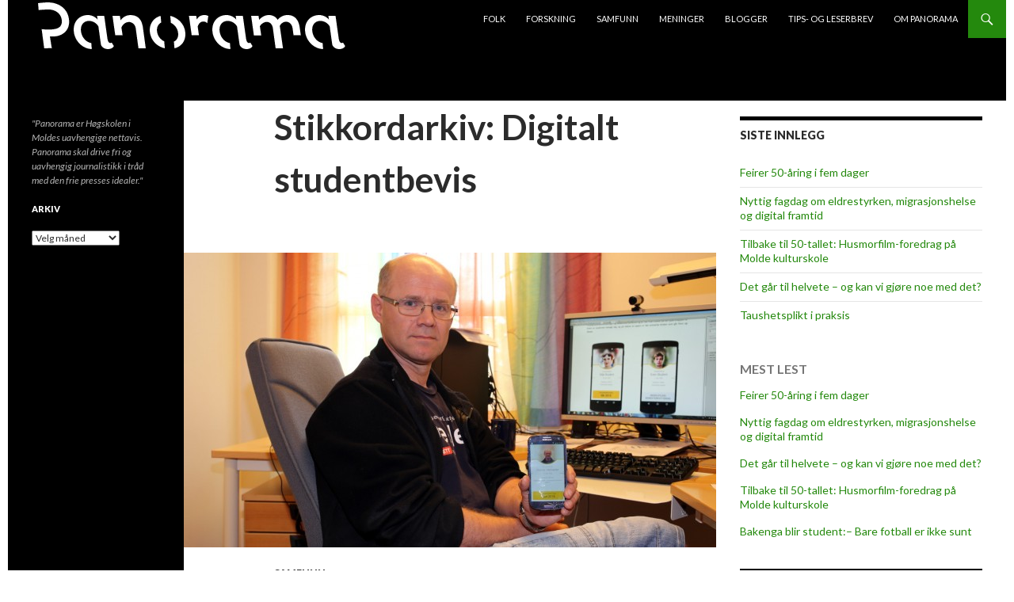

--- FILE ---
content_type: text/html; charset=UTF-8
request_url: https://panorama.himolde.no/stikkord/digitalt-studentbevis/
body_size: 11280
content:
<!DOCTYPE html>
<!--[if IE 7]>
<html class="ie ie7" lang="nb-NO">
<![endif]-->
<!--[if IE 8]>
<html class="ie ie8" lang="nb-NO">
<![endif]-->
<!--[if !(IE 7) | !(IE 8) ]><!-->
<html lang="nb-NO">
<!--<![endif]-->
<head>
	<meta charset="UTF-8">
	<meta name="viewport" content="width=device-width">
	<title>Digitalt studentbevis | HiMoldes uavhengige avis</title>
	<link rel="profile" href="http://gmpg.org/xfn/11">
	<link rel="pingback" href="https://panorama.himolde.no/xmlrpc.php">
	<!--[if lt IE 9]>
	<script src="https://panorama.himolde.no/wp-content/themes/twentyfourteen/js/html5.js"></script>
	<![endif]-->
	<meta name='robots' content='max-image-preview:large' />
<link rel='dns-prefetch' href='//fonts.googleapis.com' />
<link href='https://fonts.gstatic.com' crossorigin rel='preconnect' />
<link rel="alternate" type="application/rss+xml" title="HiMoldes uavhengige avis &raquo; strøm" href="https://panorama.himolde.no/feed/" />
<link rel="alternate" type="application/rss+xml" title="HiMoldes uavhengige avis &raquo; kommentarstrøm" href="https://panorama.himolde.no/comments/feed/" />
<script id="wpp-js" src="https://panorama.himolde.no/wp-content/plugins/wordpress-popular-posts/assets/js/wpp.min.js?ver=7.3.3" data-sampling="0" data-sampling-rate="100" data-api-url="https://panorama.himolde.no/wp-json/wordpress-popular-posts" data-post-id="0" data-token="147a75b31e" data-lang="0" data-debug="0"></script>
<link rel="alternate" type="application/rss+xml" title="HiMoldes uavhengige avis &raquo; Digitalt studentbevis stikkord-strøm" href="https://panorama.himolde.no/stikkord/digitalt-studentbevis/feed/" />
		<!-- This site uses the Google Analytics by MonsterInsights plugin v9.2.4 - Using Analytics tracking - https://www.monsterinsights.com/ -->
		<!-- Note: MonsterInsights is not currently configured on this site. The site owner needs to authenticate with Google Analytics in the MonsterInsights settings panel. -->
					<!-- No tracking code set -->
				<!-- / Google Analytics by MonsterInsights -->
		<style id='wp-img-auto-sizes-contain-inline-css'>
img:is([sizes=auto i],[sizes^="auto," i]){contain-intrinsic-size:3000px 1500px}
/*# sourceURL=wp-img-auto-sizes-contain-inline-css */
</style>
<style id='wp-emoji-styles-inline-css'>

	img.wp-smiley, img.emoji {
		display: inline !important;
		border: none !important;
		box-shadow: none !important;
		height: 1em !important;
		width: 1em !important;
		margin: 0 0.07em !important;
		vertical-align: -0.1em !important;
		background: none !important;
		padding: 0 !important;
	}
/*# sourceURL=wp-emoji-styles-inline-css */
</style>
<link rel='stylesheet' id='ssb-front-css-css' href='https://panorama.himolde.no/wp-content/plugins/simple-social-buttons/assets/css/front.css?ver=4.1.0' media='all' />
<link rel='stylesheet' id='wordpress-popular-posts-css-css' href='https://panorama.himolde.no/wp-content/plugins/wordpress-popular-posts/assets/css/wpp.css?ver=7.3.3' media='all' />
<link rel='stylesheet' id='twentyfourteen-style-css' href='https://panorama.himolde.no/wp-content/themes/twentyfourteen/style.css?ver=6.9' media='all' />
<link rel='stylesheet' id='panorama_himolde-css' href='https://panorama.himolde.no/wp-content/themes/panorama_himolde_2019/style.css?ver=1.0.1' media='all' />
<link rel='stylesheet' id='twentyfourteen-lato-css' href='https://fonts.googleapis.com/css?family=Lato%3A300%2C400%2C700%2C900%2C300italic%2C400italic%2C700italic&#038;subset=latin%2Clatin-ext&#038;display=fallback' media='all' />
<link rel='stylesheet' id='genericons-css' href='https://panorama.himolde.no/wp-content/themes/twentyfourteen/genericons/genericons.css?ver=3.0.3' media='all' />
<link rel='stylesheet' id='twentyfourteen-block-style-css' href='https://panorama.himolde.no/wp-content/themes/twentyfourteen/css/blocks.css?ver=20210622' media='all' />
<link rel='stylesheet' id='fancybox-css' href='https://panorama.himolde.no/wp-content/plugins/easy-fancybox/fancybox/1.5.4/jquery.fancybox.min.css?ver=6.9' media='screen' />
<style id='fancybox-inline-css'>
#fancybox-outer{background:#ffffff}#fancybox-content{background:#ffffff;border-color:#ffffff;color:#000000;}#fancybox-title,#fancybox-title-float-main{color:#fff}
/*# sourceURL=fancybox-inline-css */
</style>
<link rel='stylesheet' id='wp-font-emoticons-css' href='https://panorama.himolde.no/wp-content/plugins/font-emoticons/emoticons.css?ver=6.9' media='all' />
<script src="https://panorama.himolde.no/wp-content/plugins/simple-social-buttons/assets/js/frontend-blocks.js?ver=4.1.0" id="ssb-blocks-front-js-js"></script>
<script src="https://panorama.himolde.no/wp-includes/js/jquery/jquery.min.js?ver=3.7.1" id="jquery-core-js"></script>
<script src="https://panorama.himolde.no/wp-includes/js/jquery/jquery-migrate.min.js?ver=3.4.1" id="jquery-migrate-js"></script>
<script id="ssb-front-js-js-extra">
var SSB = {"ajax_url":"https://panorama.himolde.no/wp-admin/admin-ajax.php","fb_share_nonce":"42629ccc2a"};
//# sourceURL=ssb-front-js-js-extra
</script>
<script src="https://panorama.himolde.no/wp-content/plugins/simple-social-buttons/assets/js/front.js?ver=4.1.0" id="ssb-front-js-js"></script>
<script src="https://panorama.himolde.no/wp-content/plugins/stop-user-enumeration/frontend/js/frontend.js?ver=1.7.7" id="stop-user-enumeration-js" defer data-wp-strategy="defer"></script>
<link rel="https://api.w.org/" href="https://panorama.himolde.no/wp-json/" /><link rel="alternate" title="JSON" type="application/json" href="https://panorama.himolde.no/wp-json/wp/v2/tags/1756" /><link rel="EditURI" type="application/rsd+xml" title="RSD" href="https://panorama.himolde.no/xmlrpc.php?rsd" />
<meta name="generator" content="WordPress 6.9" />
 <style media="screen">

		.simplesocialbuttons.simplesocialbuttons_inline .ssb-fb-like {
	  margin: ;
	}
		 /*inline margin*/
	
	
	
	
	
	
			 .simplesocialbuttons.simplesocialbuttons_inline.simplesocial-simple-icons button{
		 margin: ;
	 }

			 /*margin-digbar*/

	
	
	
	
	
	
	
</style>

<!-- Open Graph Meta Tags generated by Simple Social Buttons 4.1.0 -->
<meta property="og:title" content="Studentbevis på mobilen - HiMoldes uavhengige avis" />
<meta property="og:description" content="Nå kan alle HiMolde-studenter få digitalt studentbevis på mobiltelefonen sin.

Det opplyser senioringeniør Steinar Melsæter ved HiMolde.

- Du laster ned studentbevis-appen fra App Store eller Google Play. Deretter velger du skolen du tilhører og logger inn med studentnummer og passord, altså vanlig Feide-pålogging, sier Melsæter.

Det digitale studentbeviset viser bilde av studenten, studentens navn og fødselsdato, samt studentnummer og studiested. Beviset kan" />
<meta property="og:url" content="https://panorama.himolde.no/2015/08/17/studentbevis-pa-mobilen/" />
<meta property="og:site_name" content="HiMoldes uavhengige avis" />
<meta property="og:image" content="https://panorama.himolde.no/wp-content/uploads/2015/08/studentbevis.jpg" />
<meta name="twitter:card" content="summary_large_image" />
<meta name="twitter:description" content="Nå kan alle HiMolde-studenter få digitalt studentbevis på mobiltelefonen sin.

Det opplyser senioringeniør Steinar Melsæter ved HiMolde.

- Du laster ned studentbevis-appen fra App Store eller Google Play. Deretter velger du skolen du tilhører og logger inn med studentnummer og passord, altså vanlig Feide-pålogging, sier Melsæter.

Det digitale studentbeviset viser bilde av studenten, studentens navn og fødselsdato, samt studentnummer og studiested. Beviset kan" />
<meta name="twitter:title" content="Studentbevis på mobilen - HiMoldes uavhengige avis" />
<meta property="twitter:image" content="https://panorama.himolde.no/wp-content/uploads/2015/08/studentbevis.jpg" />
            <style id="wpp-loading-animation-styles">@-webkit-keyframes bgslide{from{background-position-x:0}to{background-position-x:-200%}}@keyframes bgslide{from{background-position-x:0}to{background-position-x:-200%}}.wpp-widget-block-placeholder,.wpp-shortcode-placeholder{margin:0 auto;width:60px;height:3px;background:#dd3737;background:linear-gradient(90deg,#dd3737 0%,#571313 10%,#dd3737 100%);background-size:200% auto;border-radius:3px;-webkit-animation:bgslide 1s infinite linear;animation:bgslide 1s infinite linear}</style>
            <style id="custom-background-css">
body.custom-background { background-color: #ffffff; }
</style>
	<link rel="icon" href="https://panorama.himolde.no/wp-content/uploads/2020/02/cropped-p-logo-gjennomsiktig-32x32.png" sizes="32x32" />
<link rel="icon" href="https://panorama.himolde.no/wp-content/uploads/2020/02/cropped-p-logo-gjennomsiktig-192x192.png" sizes="192x192" />
<link rel="apple-touch-icon" href="https://panorama.himolde.no/wp-content/uploads/2020/02/cropped-p-logo-gjennomsiktig-180x180.png" />
<meta name="msapplication-TileImage" content="https://panorama.himolde.no/wp-content/uploads/2020/02/cropped-p-logo-gjennomsiktig-270x270.png" />
</head>

<body class="archive tag tag-digitalt-studentbevis tag-1756 custom-background wp-embed-responsive wp-theme-twentyfourteen wp-child-theme-panorama_himolde_2019 group-blog masthead-fixed list-view footer-widgets">
<!-- Facebook API -->
<div id="fb-root"></div>
<script>(function(d, s, id) {
  var js, fjs = d.getElementsByTagName(s)[0];
  if (d.getElementById(id)) return;
  js = d.createElement(s); js.id = id;
  js.src = "//connect.facebook.net/en_US/sdk.js#xfbml=1&appId=315282861956589&version=v2.0";
  fjs.parentNode.insertBefore(js, fjs);
}(document, 'script', 'facebook-jssdk'));</script>
<!-- Twitter API -->
<script>!function(d,s,id){var js,fjs=d.getElementsByTagName(s)[0],p=/^http:/.test(d.location)?'http':'https';if(!d.getElementById(id)){js=d.createElement(s);js.id=id;js.src=p+'://platform.twitter.com/widgets.js';fjs.parentNode.insertBefore(js,fjs);}}(document, 'script', 'twitter-wjs');</script>
<!-- Google+ API -->
<!-- Place this tag after the last widget tag. -->
<script type="text/javascript">
  window.___gcfg = {lang: 'no'};

  (function() {
    var po = document.createElement('script'); po.type = 'text/javascript'; po.async = true;
    po.src = 'https://apis.google.com/js/platform.js';
    var s = document.getElementsByTagName('script')[0]; s.parentNode.insertBefore(po, s);
  })();
</script>
<div id="page" class="hfeed site">
	
	<header id="masthead" class="site-header" role="banner">
		<div class="header-main">
			<h1 class="site-title">
				<a href="https://panorama.himolde.no/" rel="home">
					<img id="site-logo" src="https://panorama.himolde.no/wp-content/themes/panorama_himolde_2019/images/panorama-logo-optical-forgetica-white-grey-transparent.png" alt="HiMoldes uavhengige avis" />
				</a>
			</h1>

			<div class="search-toggle">
				<a href="#search-container" class="screen-reader-text">Søk</a>
			</div>

			<nav id="primary-navigation" class="site-navigation primary-navigation" role="navigation">
				<button class="menu-toggle">Primærmeny</button>
				<a class="screen-reader-text skip-link" href="#content">Hopp til innhold</a>
				<div class="menu-hovedmeny-container"><ul id="menu-hovedmeny" class="nav-menu"><li id="menu-item-124" class="menu-item menu-item-type-taxonomy menu-item-object-category menu-item-124"><a href="https://panorama.himolde.no/emner/folk/">Folk</a></li>
<li id="menu-item-125" class="menu-item menu-item-type-taxonomy menu-item-object-category menu-item-125"><a href="https://panorama.himolde.no/emner/forskning/">Forskning</a></li>
<li id="menu-item-126" class="menu-item menu-item-type-taxonomy menu-item-object-category menu-item-126"><a href="https://panorama.himolde.no/emner/samfunn/">Samfunn</a></li>
<li id="menu-item-123" class="menu-item menu-item-type-taxonomy menu-item-object-category menu-item-123"><a href="https://panorama.himolde.no/emner/meninger/">Meninger</a></li>
<li id="menu-item-13514" class="menu-item menu-item-type-taxonomy menu-item-object-category menu-item-13514"><a href="https://panorama.himolde.no/emner/blogger/">Blogger</a></li>
<li id="menu-item-117" class="menu-item menu-item-type-custom menu-item-object-custom menu-item-117"><a href="mailto:panorama@himolde.no">Tips- og leserbrev</a></li>
<li id="menu-item-115" class="menu-item menu-item-type-post_type menu-item-object-page menu-item-115"><a href="https://panorama.himolde.no/om-panorama/">Om Panorama</a></li>
</ul></div>			</nav>
		</div>

		<div id="search-container" class="search-box-wrapper hide">
			<div class="search-box">
				<form role="search" method="get" class="search-form" action="https://panorama.himolde.no/">
				<label>
					<span class="screen-reader-text">Søk etter:</span>
					<input type="search" class="search-field" placeholder="Søk &hellip;" value="" name="s" />
				</label>
				<input type="submit" class="search-submit" value="Søk" />
			</form>			</div>
		</div>
	</header><!-- #masthead -->

	<div id="main" class="site-main">

	<section id="primary" class="content-area">
		<div id="content" class="site-content" role="main">

			
			<header class="archive-header">
				<h1 class="archive-title">
				Stikkordarkiv: Digitalt studentbevis				</h1>

							</header><!-- .archive-header -->

				
<article id="post-3917" class="post-3917 post type-post status-publish format-standard has-post-thumbnail hentry category-samfunn tag-app tag-digitalt-studentbevis tag-steinar-melsaeter">
	
	<a class="post-thumbnail" href="https://panorama.himolde.no/2015/08/17/studentbevis-pa-mobilen/" aria-hidden="true">
			<img width="672" height="372" src="https://panorama.himolde.no/wp-content/uploads/2015/08/studentbevis-672x372.jpg" class="attachment-post-thumbnail size-post-thumbnail wp-post-image" alt="Studentbevis på mobilen" decoding="async" fetchpriority="high" srcset="https://panorama.himolde.no/wp-content/uploads/2015/08/studentbevis-672x372.jpg 672w, https://panorama.himolde.no/wp-content/uploads/2015/08/studentbevis-1038x576.jpg 1038w" sizes="(max-width: 672px) 100vw, 672px" />	</a>

				
	<header class="entry-header">
				<div class="entry-meta">
			<span class="cat-links"><a href="https://panorama.himolde.no/emner/samfunn/" rel="category tag">Samfunn</a></span>
		</div>
		<h1 class="entry-title"><a href="https://panorama.himolde.no/2015/08/17/studentbevis-pa-mobilen/" rel="bookmark">Studentbevis på mobilen</a></h1>
		<div class="entry-meta">
			<span class="entry-date"><a href="https://panorama.himolde.no/2015/08/17/studentbevis-pa-mobilen/" rel="bookmark"><time class="entry-date" datetime="2015-08-17T13:41:20+02:00">17. august 2015</time></a></span> <span class="byline"><span class="author vcard"><a class="url fn n" href="https://panorama.himolde.no/author/arild/" rel="author">Arild Johan Waagbø</a></span></span>		</div><!-- .entry-meta -->
	</header><!-- .entry-header -->

		<div class="entry-summary">
		 <p> N&aring; kan alle HiMolde-studenter f&aring; digitalt studentbevis p&aring; mobiltelefonen sin. Det opplyser senioringeni&oslash;r Steinar Mels&aelig;ter ved HiMolde. &ndash; Du laster ned studentbevis-appen fra App Store eller Google Play. Deretter velger du skolen du tilh&oslash;rer og logger inn med studentnummer og passord, alts&aring; vanlig Feide-p&aring;logging, sier Mels&aelig;ter. Det digitale studentbeviset viser bilde av studenten, studentens navn &hellip; <a href="https://panorama.himolde.no/2015/08/17/studentbevis-pa-mobilen/" class="more-link">Fortsett å lese <span class="screen-reader-text">Studentbevis på mobilen</span> <span class="meta-nav">&rarr;</span></a> </p> 
	</div><!-- .entry-summary -->
	
	<footer class="entry-meta"><span class="tag-links"><a href="https://panorama.himolde.no/stikkord/app/" rel="tag">App</a><a href="https://panorama.himolde.no/stikkord/digitalt-studentbevis/" rel="tag">Digitalt studentbevis</a><a href="https://panorama.himolde.no/stikkord/steinar-melsaeter/" rel="tag">Steinar Melsæter</a></span></footer></article><!-- #post-## -->
		</div><!-- #content -->
	</section><!-- #primary -->

<div id="content-sidebar" class="content-sidebar widget-area" role="complementary">
	
		<aside id="recent-posts-2" class="widget widget_recent_entries">
		<h1 class="widget-title">Siste innlegg</h1><nav aria-label="Siste innlegg">
		<ul>
											<li>
					<a href="https://panorama.himolde.no/2026/01/23/feirer-50-aring-i-fem-dager/">Feirer 50-åring i fem dager</a>
									</li>
											<li>
					<a href="https://panorama.himolde.no/2026/01/22/fagdag-om-eldrestyrken-migrasjonshelse-og-digital-framtid/">Nyttig fagdag om eldrestyrken, migrasjonshelse og digital framtid</a>
									</li>
											<li>
					<a href="https://panorama.himolde.no/2026/01/19/tilbake-til-50-tallet-husmorfilm-foredrag-pa-molde-kulturskole/">Tilbake til 50-tallet: Husmorfilm-foredrag på Molde kulturskole</a>
									</li>
											<li>
					<a href="https://panorama.himolde.no/2026/01/16/det-gar-til-helvete-og-kan-vi-gjore-noe-med-det/">Det går til helvete – og kan vi gjøre noe med det?</a>
									</li>
											<li>
					<a href="https://panorama.himolde.no/2026/01/14/taushetsplikt-i-praksis/">Taushetsplikt i praksis</a>
									</li>
					</ul>

		</nav></aside><aside id="block-2" class="widget widget_block"><div class="popular-posts"><h4>MEST LEST</h4><script type="application/json" data-id="wpp-block-inline-js">{"title":"MEST LEST","limit":"5","offset":0,"range":"last7days","time_quantity":"24","time_unit":"hour","freshness":false,"order_by":"views","post_type":"post","pid":"","exclude":"","taxonomy":"category","term_id":"","author":"","shorten_title":{"active":false,"length":0,"words":false},"post-excerpt":{"active":false,"length":0,"keep_format":false,"words":false},"thumbnail":{"active":false,"width":0,"height":0,"build":"manual","size":""},"rating":false,"stats_tag":{"comment_count":false,"views":false,"author":false,"date":{"active":false,"format":"F j, Y"},"taxonomy":{"active":false,"name":"category"}},"markup":{"custom_html":false,"wpp-start":"<ul class=\"wpp-list\">","wpp-end":"<\/ul>","title-start":"<h4>","title-end":"<\/h4>","post-html":"<li class=\"{current_class}\">{thumb} {title} <span class=\"wpp-meta post-stats\">{stats}<\/span><\/li>"},"theme":{"name":""}}</script><div class="wpp-widget-block-placeholder"></div></div></aside><aside id="rss-6" class="widget widget_rss"><h1 class="widget-title"><a class="rsswidget rss-widget-feed" href="https://www.khrono.no/emne/nyheter?lab_viewport=rss"><img class="rss-widget-icon" style="border:0" width="14" height="14" src="https://panorama.himolde.no/wp-includes/images/rss.png" alt="RSS" loading="lazy" /></a> <a class="rsswidget rss-widget-title" href="https://www.khrono.no/">Khrono</a></h1><nav aria-label="Khrono"><ul><li><a class='rsswidget' href='https://www.khrono.no/reagerer-pa-statsradens-svar-alltid-kan-ikke-bruke-mer/1031606'>Reagerer på statsrådens svar: — Alltid «kan ikke bruke mer»</a></li><li><a class='rsswidget' href='https://www.khrono.no/titusenvis-av-artikler-er-skrevet-av-redaktorene-selv-uredelighet/1030448'>Titusenvis av artikler er skrevet av redaktørene selv: — Uredelighet</a></li><li><a class='rsswidget' href='https://www.khrono.no/onsker-a-bli-kvitt-navnetradisjonen-vil-ikke-vaere-professor-emerita/1031327'>Ønsker å bli kvitt navne­tradisjonen. Vil ikke være professor emerita</a></li><li><a class='rsswidget' href='https://www.khrono.no/sveits-strammar-inn-etter-spionskandale/1031834'>Sveits strammar inn etter spionskandale</a></li><li><a class='rsswidget' href='https://www.khrono.no/sykepleierstudenten-har-en-dodelig-sykdom-mens-han-kan-vil-han-hjelpe-andre/1029327'>Sykepleierstudenten vet at han neppe blir gammel. Han vil hjelpe andre mens han kan</a></li></ul></nav></aside><aside id="rss-5" class="widget widget_rss"><h1 class="widget-title"><a class="rsswidget rss-widget-feed" href="https://www.universitetsavisa.no/?lab_viewport=rss"><img class="rss-widget-icon" style="border:0" width="14" height="14" src="https://panorama.himolde.no/wp-includes/images/rss.png" alt="RSS" loading="lazy" /></a> <a class="rsswidget rss-widget-title" href="https://www.universitetsavisa.no/">Universitetsavisa</a></h1><nav aria-label="Universitetsavisa"><ul><li><a class='rsswidget' href='https://www.universitetsavisa.no/cafe-sito-dragvoll-kaffe/en-trippel-latte-takk/449156'>En trippel latte, takk!</a></li><li><a class='rsswidget' href='https://www.universitetsavisa.no/wegener-overtar-som-leder-for-ntnu-styret/449633'>Wegener overtar som leder for NTNU-styret</a></li><li><a class='rsswidget' href='https://www.universitetsavisa.no/aksel-tjora-cafe-sito-dragvoll/ntnu-og-sits-ansvar-ifolge-loven-hva-med-a-folge-den/449609'>NTNU og Sits ansvar ifølge loven: Hva med å følge den?</a></li><li><a class='rsswidget' href='https://www.universitetsavisa.no/gjesteskribenten-margaret-thatcher-new-public-management/hvor-ble-tillitsreformen-av/449532'>Hvor ble tillitsreformen av?</a></li><li><a class='rsswidget' href='https://www.universitetsavisa.no/energi-energipolitikk-jonas-kristiansen-noland/en-sivilingeniors-tanker-om-energikrisen-og-losningen-pa-den/449040'>En sivilingeniørs tanker om «Energikrisen og løsningen på den»</a></li></ul></nav></aside><aside id="rss-4" class="widget widget_rss"><h1 class="widget-title"><a class="rsswidget rss-widget-feed" href="http://www.uniforum.uio.no/?vrtx=feed"><img class="rss-widget-icon" style="border:0" width="14" height="14" src="https://panorama.himolde.no/wp-includes/images/rss.png" alt="RSS" loading="lazy" /></a> <a class="rsswidget rss-widget-title" href="https://www.uniforum.uio.no/">Uniforum</a></h1><nav aria-label="Uniforum"><ul><li><a class='rsswidget' href='https://www.uniforum.uio.no/nyheter/2026/01/planetsletta-blir-permanent-kunstinstallasjon-pa-b.html'>Planetsletta blir kunstinstallasjon på Blindern</a></li><li><a class='rsswidget' href='https://www.uniforum.uio.no/nyheter/2026/01/tore-rem-me-byggjer-ned-siloar-pa-uio.html'>Tore Rem: – Me byggjer ned siloar på universitetet</a></li><li><a class='rsswidget' href='https://www.uniforum.uio.no/nyheter/2026/01/mangel-pa-karrieremuligheter-og-lavt-lonnsniva.html'>Mangel på karrieremuligheter og dårlig lønn</a></li><li><a class='rsswidget' href='https://www.uniforum.uio.no/nyheter/2026/01/palmehuset-og-victoriahuset-far-nye-tak-og-fasader.html'>Palmehuset og Victoriahuset får nye tak og fasader</a></li><li><a class='rsswidget' href='https://www.uniforum.uio.no/nyheter/2026/01/uio-prosjekt-far-pengar-til-ukraina-samabeid.html'>UiO-prosjekt får pengar til Ukraina-samarbeid</a></li></ul></nav></aside></div><!-- #content-sidebar -->
<div id="secondary">
		<h2 class="site-description">&quot;Panorama er Høgskolen i Moldes uavhengige nettavis. Panorama skal drive fri og uavhengig journalistikk i tråd med den frie presses idealer.&quot;</h2>
	
	
		<div id="primary-sidebar" class="primary-sidebar widget-area" role="complementary">
		<aside id="archives-2" class="widget widget_archive"><h1 class="widget-title">Arkiv</h1>		<label class="screen-reader-text" for="archives-dropdown-2">Arkiv</label>
		<select id="archives-dropdown-2" name="archive-dropdown">
			
			<option value="">Velg måned</option>
				<option value='https://panorama.himolde.no/2026/01/'> januar 2026 </option>
	<option value='https://panorama.himolde.no/2025/12/'> desember 2025 </option>
	<option value='https://panorama.himolde.no/2025/11/'> november 2025 </option>
	<option value='https://panorama.himolde.no/2025/10/'> oktober 2025 </option>
	<option value='https://panorama.himolde.no/2025/09/'> september 2025 </option>
	<option value='https://panorama.himolde.no/2025/08/'> august 2025 </option>
	<option value='https://panorama.himolde.no/2025/06/'> juni 2025 </option>
	<option value='https://panorama.himolde.no/2025/05/'> mai 2025 </option>
	<option value='https://panorama.himolde.no/2025/04/'> april 2025 </option>
	<option value='https://panorama.himolde.no/2025/03/'> mars 2025 </option>
	<option value='https://panorama.himolde.no/2025/02/'> februar 2025 </option>
	<option value='https://panorama.himolde.no/2025/01/'> januar 2025 </option>
	<option value='https://panorama.himolde.no/2024/12/'> desember 2024 </option>
	<option value='https://panorama.himolde.no/2024/11/'> november 2024 </option>
	<option value='https://panorama.himolde.no/2024/10/'> oktober 2024 </option>
	<option value='https://panorama.himolde.no/2024/09/'> september 2024 </option>
	<option value='https://panorama.himolde.no/2024/08/'> august 2024 </option>
	<option value='https://panorama.himolde.no/2024/06/'> juni 2024 </option>
	<option value='https://panorama.himolde.no/2024/05/'> mai 2024 </option>
	<option value='https://panorama.himolde.no/2024/04/'> april 2024 </option>
	<option value='https://panorama.himolde.no/2024/03/'> mars 2024 </option>
	<option value='https://panorama.himolde.no/2024/02/'> februar 2024 </option>
	<option value='https://panorama.himolde.no/2024/01/'> januar 2024 </option>
	<option value='https://panorama.himolde.no/2023/12/'> desember 2023 </option>
	<option value='https://panorama.himolde.no/2023/11/'> november 2023 </option>
	<option value='https://panorama.himolde.no/2023/10/'> oktober 2023 </option>
	<option value='https://panorama.himolde.no/2023/09/'> september 2023 </option>
	<option value='https://panorama.himolde.no/2023/08/'> august 2023 </option>
	<option value='https://panorama.himolde.no/2023/07/'> juli 2023 </option>
	<option value='https://panorama.himolde.no/2023/06/'> juni 2023 </option>
	<option value='https://panorama.himolde.no/2023/05/'> mai 2023 </option>
	<option value='https://panorama.himolde.no/2023/04/'> april 2023 </option>
	<option value='https://panorama.himolde.no/2023/03/'> mars 2023 </option>
	<option value='https://panorama.himolde.no/2023/02/'> februar 2023 </option>
	<option value='https://panorama.himolde.no/2023/01/'> januar 2023 </option>
	<option value='https://panorama.himolde.no/2022/12/'> desember 2022 </option>
	<option value='https://panorama.himolde.no/2022/11/'> november 2022 </option>
	<option value='https://panorama.himolde.no/2022/10/'> oktober 2022 </option>
	<option value='https://panorama.himolde.no/2022/09/'> september 2022 </option>
	<option value='https://panorama.himolde.no/2022/08/'> august 2022 </option>
	<option value='https://panorama.himolde.no/2022/07/'> juli 2022 </option>
	<option value='https://panorama.himolde.no/2022/06/'> juni 2022 </option>
	<option value='https://panorama.himolde.no/2022/05/'> mai 2022 </option>
	<option value='https://panorama.himolde.no/2022/04/'> april 2022 </option>
	<option value='https://panorama.himolde.no/2022/03/'> mars 2022 </option>
	<option value='https://panorama.himolde.no/2022/02/'> februar 2022 </option>
	<option value='https://panorama.himolde.no/2022/01/'> januar 2022 </option>
	<option value='https://panorama.himolde.no/2021/12/'> desember 2021 </option>
	<option value='https://panorama.himolde.no/2021/11/'> november 2021 </option>
	<option value='https://panorama.himolde.no/2021/10/'> oktober 2021 </option>
	<option value='https://panorama.himolde.no/2021/09/'> september 2021 </option>
	<option value='https://panorama.himolde.no/2021/08/'> august 2021 </option>
	<option value='https://panorama.himolde.no/2021/07/'> juli 2021 </option>
	<option value='https://panorama.himolde.no/2021/06/'> juni 2021 </option>
	<option value='https://panorama.himolde.no/2021/05/'> mai 2021 </option>
	<option value='https://panorama.himolde.no/2021/04/'> april 2021 </option>
	<option value='https://panorama.himolde.no/2021/03/'> mars 2021 </option>
	<option value='https://panorama.himolde.no/2021/02/'> februar 2021 </option>
	<option value='https://panorama.himolde.no/2021/01/'> januar 2021 </option>
	<option value='https://panorama.himolde.no/2020/12/'> desember 2020 </option>
	<option value='https://panorama.himolde.no/2020/11/'> november 2020 </option>
	<option value='https://panorama.himolde.no/2020/10/'> oktober 2020 </option>
	<option value='https://panorama.himolde.no/2020/09/'> september 2020 </option>
	<option value='https://panorama.himolde.no/2020/08/'> august 2020 </option>
	<option value='https://panorama.himolde.no/2020/07/'> juli 2020 </option>
	<option value='https://panorama.himolde.no/2020/06/'> juni 2020 </option>
	<option value='https://panorama.himolde.no/2020/05/'> mai 2020 </option>
	<option value='https://panorama.himolde.no/2020/04/'> april 2020 </option>
	<option value='https://panorama.himolde.no/2020/03/'> mars 2020 </option>
	<option value='https://panorama.himolde.no/2020/02/'> februar 2020 </option>
	<option value='https://panorama.himolde.no/2020/01/'> januar 2020 </option>
	<option value='https://panorama.himolde.no/2019/12/'> desember 2019 </option>
	<option value='https://panorama.himolde.no/2019/11/'> november 2019 </option>
	<option value='https://panorama.himolde.no/2019/10/'> oktober 2019 </option>
	<option value='https://panorama.himolde.no/2019/09/'> september 2019 </option>
	<option value='https://panorama.himolde.no/2019/08/'> august 2019 </option>
	<option value='https://panorama.himolde.no/2019/07/'> juli 2019 </option>
	<option value='https://panorama.himolde.no/2019/06/'> juni 2019 </option>
	<option value='https://panorama.himolde.no/2019/05/'> mai 2019 </option>
	<option value='https://panorama.himolde.no/2019/04/'> april 2019 </option>
	<option value='https://panorama.himolde.no/2019/03/'> mars 2019 </option>
	<option value='https://panorama.himolde.no/2019/02/'> februar 2019 </option>
	<option value='https://panorama.himolde.no/2019/01/'> januar 2019 </option>
	<option value='https://panorama.himolde.no/2018/12/'> desember 2018 </option>
	<option value='https://panorama.himolde.no/2018/11/'> november 2018 </option>
	<option value='https://panorama.himolde.no/2018/10/'> oktober 2018 </option>
	<option value='https://panorama.himolde.no/2018/09/'> september 2018 </option>
	<option value='https://panorama.himolde.no/2018/08/'> august 2018 </option>
	<option value='https://panorama.himolde.no/2018/07/'> juli 2018 </option>
	<option value='https://panorama.himolde.no/2018/06/'> juni 2018 </option>
	<option value='https://panorama.himolde.no/2018/05/'> mai 2018 </option>
	<option value='https://panorama.himolde.no/2018/04/'> april 2018 </option>
	<option value='https://panorama.himolde.no/2018/03/'> mars 2018 </option>
	<option value='https://panorama.himolde.no/2018/02/'> februar 2018 </option>
	<option value='https://panorama.himolde.no/2018/01/'> januar 2018 </option>
	<option value='https://panorama.himolde.no/2017/12/'> desember 2017 </option>
	<option value='https://panorama.himolde.no/2017/11/'> november 2017 </option>
	<option value='https://panorama.himolde.no/2017/10/'> oktober 2017 </option>
	<option value='https://panorama.himolde.no/2017/09/'> september 2017 </option>
	<option value='https://panorama.himolde.no/2017/08/'> august 2017 </option>
	<option value='https://panorama.himolde.no/2017/06/'> juni 2017 </option>
	<option value='https://panorama.himolde.no/2017/05/'> mai 2017 </option>
	<option value='https://panorama.himolde.no/2017/04/'> april 2017 </option>
	<option value='https://panorama.himolde.no/2017/03/'> mars 2017 </option>
	<option value='https://panorama.himolde.no/2017/02/'> februar 2017 </option>
	<option value='https://panorama.himolde.no/2017/01/'> januar 2017 </option>
	<option value='https://panorama.himolde.no/2016/12/'> desember 2016 </option>
	<option value='https://panorama.himolde.no/2016/11/'> november 2016 </option>
	<option value='https://panorama.himolde.no/2016/10/'> oktober 2016 </option>
	<option value='https://panorama.himolde.no/2016/09/'> september 2016 </option>
	<option value='https://panorama.himolde.no/2016/08/'> august 2016 </option>
	<option value='https://panorama.himolde.no/2016/07/'> juli 2016 </option>
	<option value='https://panorama.himolde.no/2016/06/'> juni 2016 </option>
	<option value='https://panorama.himolde.no/2016/05/'> mai 2016 </option>
	<option value='https://panorama.himolde.no/2016/04/'> april 2016 </option>
	<option value='https://panorama.himolde.no/2016/03/'> mars 2016 </option>
	<option value='https://panorama.himolde.no/2016/02/'> februar 2016 </option>
	<option value='https://panorama.himolde.no/2016/01/'> januar 2016 </option>
	<option value='https://panorama.himolde.no/2015/12/'> desember 2015 </option>
	<option value='https://panorama.himolde.no/2015/11/'> november 2015 </option>
	<option value='https://panorama.himolde.no/2015/10/'> oktober 2015 </option>
	<option value='https://panorama.himolde.no/2015/09/'> september 2015 </option>
	<option value='https://panorama.himolde.no/2015/08/'> august 2015 </option>
	<option value='https://panorama.himolde.no/2015/07/'> juli 2015 </option>
	<option value='https://panorama.himolde.no/2015/06/'> juni 2015 </option>
	<option value='https://panorama.himolde.no/2015/05/'> mai 2015 </option>
	<option value='https://panorama.himolde.no/2015/04/'> april 2015 </option>
	<option value='https://panorama.himolde.no/2015/03/'> mars 2015 </option>
	<option value='https://panorama.himolde.no/2015/02/'> februar 2015 </option>
	<option value='https://panorama.himolde.no/2015/01/'> januar 2015 </option>
	<option value='https://panorama.himolde.no/2014/12/'> desember 2014 </option>
	<option value='https://panorama.himolde.no/2014/11/'> november 2014 </option>
	<option value='https://panorama.himolde.no/2014/10/'> oktober 2014 </option>
	<option value='https://panorama.himolde.no/2014/09/'> september 2014 </option>
	<option value='https://panorama.himolde.no/2014/08/'> august 2014 </option>
	<option value='https://panorama.himolde.no/2014/07/'> juli 2014 </option>
	<option value='https://panorama.himolde.no/2014/06/'> juni 2014 </option>
	<option value='https://panorama.himolde.no/2014/05/'> mai 2014 </option>

		</select>

			<script>
( ( dropdownId ) => {
	const dropdown = document.getElementById( dropdownId );
	function onSelectChange() {
		setTimeout( () => {
			if ( 'escape' === dropdown.dataset.lastkey ) {
				return;
			}
			if ( dropdown.value ) {
				document.location.href = dropdown.value;
			}
		}, 250 );
	}
	function onKeyUp( event ) {
		if ( 'Escape' === event.key ) {
			dropdown.dataset.lastkey = 'escape';
		} else {
			delete dropdown.dataset.lastkey;
		}
	}
	function onClick() {
		delete dropdown.dataset.lastkey;
	}
	dropdown.addEventListener( 'keyup', onKeyUp );
	dropdown.addEventListener( 'click', onClick );
	dropdown.addEventListener( 'change', onSelectChange );
})( "archives-dropdown-2" );

//# sourceURL=WP_Widget_Archives%3A%3Awidget
</script>
</aside>	</div><!-- #primary-sidebar -->
	</div><!-- #secondary -->

		</div><!-- #main -->

		<footer id="colophon" class="site-footer">

			
<div id="supplementary">
	<div id="footer-sidebar" class="footer-sidebar widget-area" role="complementary">
		<aside id="meta-2" class="widget widget_meta"><h1 class="widget-title">Meta</h1><nav aria-label="Meta">
		<ul>
						<li><a href="https://panorama.himolde.no/wp-login.php">Logg inn</a></li>
			<li><a href="https://panorama.himolde.no/feed/">Innleggsstrøm</a></li>
			<li><a href="https://panorama.himolde.no/comments/feed/">Kommentarstrøm</a></li>

			<li><a href="https://nb.wordpress.org/">WordPress.org</a></li>
		</ul>

		</nav></aside><aside id="text-4" class="widget widget_text">			<div class="textwidget"><strong>Ansv. red.:</strong> <a href="mailto:ajw@himolde.no">Arild Waagbø</a> <br /> 
<strong>Telefon:</strong> ​+47 71 21 40 00 <br /> 
<strong>Post:</strong> Boks 2110, 6402 Molde <br /> 
<strong>Adr.:</strong> Britvegen 2, 6410 Molde <br /> 
<strong>©</strong> Panorama HiM 2014-2026 <br />  <br /> 
</div>
		</aside><aside id="custom_html-2" class="widget_text widget widget_custom_html"><div class="textwidget custom-html-widget"><a href="https://www.nored.no/Redaktoeransvar/Redaktoerplakaten">
<img src="/wp-content/uploads/2020/02/NR-ansvarsmerke-hvitt-150.png" alt="Redaktøransvar"></a></div></aside>	</div><!-- #footer-sidebar -->
</div><!-- #supplementary -->

			<div class="site-info">
												<a href="https://wordpress.org/" class="imprint">
					Stolt drevet av WordPress				</a>
			</div><!-- .site-info -->
		</footer><!-- #colophon -->
	</div><!-- #page -->

	<script type="speculationrules">
{"prefetch":[{"source":"document","where":{"and":[{"href_matches":"/*"},{"not":{"href_matches":["/wp-*.php","/wp-admin/*","/wp-content/uploads/*","/wp-content/*","/wp-content/plugins/*","/wp-content/themes/panorama_himolde_2019/*","/wp-content/themes/twentyfourteen/*","/*\\?(.+)"]}},{"not":{"selector_matches":"a[rel~=\"nofollow\"]"}},{"not":{"selector_matches":".no-prefetch, .no-prefetch a"}}]},"eagerness":"conservative"}]}
</script>
<script src="https://panorama.himolde.no/wp-includes/js/imagesloaded.min.js?ver=5.0.0" id="imagesloaded-js"></script>
<script src="https://panorama.himolde.no/wp-includes/js/masonry.min.js?ver=4.2.2" id="masonry-js"></script>
<script src="https://panorama.himolde.no/wp-includes/js/jquery/jquery.masonry.min.js?ver=3.1.2b" id="jquery-masonry-js"></script>
<script src="https://panorama.himolde.no/wp-content/themes/twentyfourteen/js/functions.js?ver=20210122" id="twentyfourteen-script-js"></script>
<script src="https://panorama.himolde.no/wp-content/plugins/easy-fancybox/vendor/purify.min.js?ver=6.9" id="fancybox-purify-js"></script>
<script id="jquery-fancybox-js-extra">
var efb_i18n = {"close":"Close","next":"Next","prev":"Previous","startSlideshow":"Start slideshow","toggleSize":"Toggle size"};
//# sourceURL=jquery-fancybox-js-extra
</script>
<script src="https://panorama.himolde.no/wp-content/plugins/easy-fancybox/fancybox/1.5.4/jquery.fancybox.min.js?ver=6.9" id="jquery-fancybox-js"></script>
<script id="jquery-fancybox-js-after">
var fb_timeout, fb_opts={'autoScale':true,'showCloseButton':true,'width':560,'height':340,'margin':20,'pixelRatio':'false','padding':10,'centerOnScroll':false,'enableEscapeButton':true,'speedIn':300,'speedOut':300,'overlayShow':true,'hideOnOverlayClick':true,'overlayColor':'#000','overlayOpacity':0.6,'minViewportWidth':320,'minVpHeight':320,'disableCoreLightbox':'true','enableBlockControls':'true','fancybox_openBlockControls':'true' };
if(typeof easy_fancybox_handler==='undefined'){
var easy_fancybox_handler=function(){
jQuery([".nolightbox","a.wp-block-file__button","a.pin-it-button","a[href*='pinterest.com\/pin\/create']","a[href*='facebook.com\/share']","a[href*='twitter.com\/share']"].join(',')).addClass('nofancybox');
jQuery('a.fancybox-close').on('click',function(e){e.preventDefault();jQuery.fancybox.close()});
/* IMG */
						var unlinkedImageBlocks=jQuery(".wp-block-image > img:not(.nofancybox,figure.nofancybox>img)");
						unlinkedImageBlocks.wrap(function() {
							var href = jQuery( this ).attr( "src" );
							return "<a href='" + href + "'></a>";
						});
var fb_IMG_select=jQuery('a[href*=".jpg" i]:not(.nofancybox,li.nofancybox>a,figure.nofancybox>a),area[href*=".jpg" i]:not(.nofancybox),a[href*=".png" i]:not(.nofancybox,li.nofancybox>a,figure.nofancybox>a),area[href*=".png" i]:not(.nofancybox),a[href*=".webp" i]:not(.nofancybox,li.nofancybox>a,figure.nofancybox>a),area[href*=".webp" i]:not(.nofancybox),a[href*=".jpeg" i]:not(.nofancybox,li.nofancybox>a,figure.nofancybox>a),area[href*=".jpeg" i]:not(.nofancybox)');
fb_IMG_select.addClass('fancybox image');
var fb_IMG_sections=jQuery('.gallery,.wp-block-gallery,.tiled-gallery,.wp-block-jetpack-tiled-gallery,.ngg-galleryoverview,.ngg-imagebrowser,.nextgen_pro_blog_gallery,.nextgen_pro_film,.nextgen_pro_horizontal_filmstrip,.ngg-pro-masonry-wrapper,.ngg-pro-mosaic-container,.nextgen_pro_sidescroll,.nextgen_pro_slideshow,.nextgen_pro_thumbnail_grid,.tiled-gallery');
fb_IMG_sections.each(function(){jQuery(this).find(fb_IMG_select).attr('rel','gallery-'+fb_IMG_sections.index(this));});
jQuery('a.fancybox,area.fancybox,.fancybox>a').each(function(){jQuery(this).fancybox(jQuery.extend(true,{},fb_opts,{'transition':'elastic','transitionIn':'elastic','transitionOut':'elastic','opacity':false,'hideOnContentClick':false,'titleShow':true,'titlePosition':'over','titleFromAlt':true,'showNavArrows':true,'enableKeyboardNav':true,'cyclic':false,'mouseWheel':'true','changeSpeed':250,'changeFade':300}))});
};};
jQuery(easy_fancybox_handler);jQuery(document).on('post-load',easy_fancybox_handler);

//# sourceURL=jquery-fancybox-js-after
</script>
<script src="https://panorama.himolde.no/wp-content/plugins/easy-fancybox/vendor/jquery.easing.min.js?ver=1.4.1" id="jquery-easing-js"></script>
<script src="https://panorama.himolde.no/wp-content/plugins/easy-fancybox/vendor/jquery.mousewheel.min.js?ver=3.1.13" id="jquery-mousewheel-js"></script>
<script id="wp-emoji-settings" type="application/json">
{"baseUrl":"https://s.w.org/images/core/emoji/17.0.2/72x72/","ext":".png","svgUrl":"https://s.w.org/images/core/emoji/17.0.2/svg/","svgExt":".svg","source":{"concatemoji":"https://panorama.himolde.no/wp-includes/js/wp-emoji-release.min.js?ver=6.9"}}
</script>
<script type="module">
/*! This file is auto-generated */
const a=JSON.parse(document.getElementById("wp-emoji-settings").textContent),o=(window._wpemojiSettings=a,"wpEmojiSettingsSupports"),s=["flag","emoji"];function i(e){try{var t={supportTests:e,timestamp:(new Date).valueOf()};sessionStorage.setItem(o,JSON.stringify(t))}catch(e){}}function c(e,t,n){e.clearRect(0,0,e.canvas.width,e.canvas.height),e.fillText(t,0,0);t=new Uint32Array(e.getImageData(0,0,e.canvas.width,e.canvas.height).data);e.clearRect(0,0,e.canvas.width,e.canvas.height),e.fillText(n,0,0);const a=new Uint32Array(e.getImageData(0,0,e.canvas.width,e.canvas.height).data);return t.every((e,t)=>e===a[t])}function p(e,t){e.clearRect(0,0,e.canvas.width,e.canvas.height),e.fillText(t,0,0);var n=e.getImageData(16,16,1,1);for(let e=0;e<n.data.length;e++)if(0!==n.data[e])return!1;return!0}function u(e,t,n,a){switch(t){case"flag":return n(e,"\ud83c\udff3\ufe0f\u200d\u26a7\ufe0f","\ud83c\udff3\ufe0f\u200b\u26a7\ufe0f")?!1:!n(e,"\ud83c\udde8\ud83c\uddf6","\ud83c\udde8\u200b\ud83c\uddf6")&&!n(e,"\ud83c\udff4\udb40\udc67\udb40\udc62\udb40\udc65\udb40\udc6e\udb40\udc67\udb40\udc7f","\ud83c\udff4\u200b\udb40\udc67\u200b\udb40\udc62\u200b\udb40\udc65\u200b\udb40\udc6e\u200b\udb40\udc67\u200b\udb40\udc7f");case"emoji":return!a(e,"\ud83e\u1fac8")}return!1}function f(e,t,n,a){let r;const o=(r="undefined"!=typeof WorkerGlobalScope&&self instanceof WorkerGlobalScope?new OffscreenCanvas(300,150):document.createElement("canvas")).getContext("2d",{willReadFrequently:!0}),s=(o.textBaseline="top",o.font="600 32px Arial",{});return e.forEach(e=>{s[e]=t(o,e,n,a)}),s}function r(e){var t=document.createElement("script");t.src=e,t.defer=!0,document.head.appendChild(t)}a.supports={everything:!0,everythingExceptFlag:!0},new Promise(t=>{let n=function(){try{var e=JSON.parse(sessionStorage.getItem(o));if("object"==typeof e&&"number"==typeof e.timestamp&&(new Date).valueOf()<e.timestamp+604800&&"object"==typeof e.supportTests)return e.supportTests}catch(e){}return null}();if(!n){if("undefined"!=typeof Worker&&"undefined"!=typeof OffscreenCanvas&&"undefined"!=typeof URL&&URL.createObjectURL&&"undefined"!=typeof Blob)try{var e="postMessage("+f.toString()+"("+[JSON.stringify(s),u.toString(),c.toString(),p.toString()].join(",")+"));",a=new Blob([e],{type:"text/javascript"});const r=new Worker(URL.createObjectURL(a),{name:"wpTestEmojiSupports"});return void(r.onmessage=e=>{i(n=e.data),r.terminate(),t(n)})}catch(e){}i(n=f(s,u,c,p))}t(n)}).then(e=>{for(const n in e)a.supports[n]=e[n],a.supports.everything=a.supports.everything&&a.supports[n],"flag"!==n&&(a.supports.everythingExceptFlag=a.supports.everythingExceptFlag&&a.supports[n]);var t;a.supports.everythingExceptFlag=a.supports.everythingExceptFlag&&!a.supports.flag,a.supports.everything||((t=a.source||{}).concatemoji?r(t.concatemoji):t.wpemoji&&t.twemoji&&(r(t.twemoji),r(t.wpemoji)))});
//# sourceURL=https://panorama.himolde.no/wp-includes/js/wp-emoji-loader.min.js
</script>
</body>
</html>
